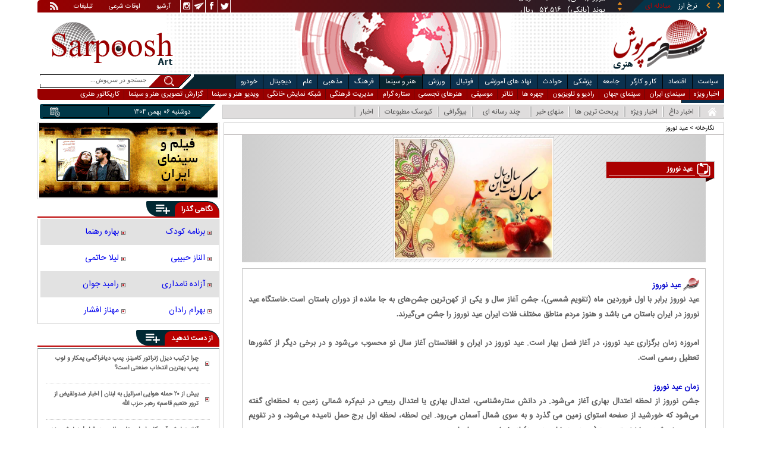

--- FILE ---
content_type: text/html; charset=utf-8
request_url: https://www.sarpoosh.com/cafecinema/%D8%B9%DB%8C%D8%AF-%D9%86%D9%88%D8%B1%D9%88%D8%B2.html
body_size: 18879
content:
<!DOCTYPE html><html xmlns="http://www.w3.org/1999/xhtml" lang="fa" xml:lang="fa" dir="rtl" itemscope="itemscope" itemtype="https://schema.org/WebPage"><head><base href="https://www.sarpoosh.com" ><meta http-equiv="Content-Type" content="text/html; charset=utf-8"><meta name="viewport" content="width=device-width, initial-scale=1.0"><link rel="alternate" href="https://www.sarpoosh.com/cafecinema/%D8%B9%DB%8C%D8%AF-%D9%86%D9%88%D8%B1%D9%88%D8%B2.html" hreflang="fa-ir" ><title>جدیدترین اخبار مرتبط با عید نوروز</title><meta name="description" content="عید نوروز، تبریک عید نوروز، اس ام اس عید نوروز، پیام تبریک عید نوروز، اس ام اس تبریک عید نوروز 93، اس ام اس تبریک عید نوروز، اس ام اس تبریک عید نوروز 92، کارت پستال عید نوروز" /><meta name="keywords" content="اس ام اس عید نوروز,عید نوروز, اس ام اس تبریک عید نوروز 93, پیام تبریک عید نوروز, کارت پستال عید نوروز, اس ام اس تبریک عید نوروز, تبریک عید نوروز, اس ام اس تبریک عید نوروز 92" /><meta property="og:type" content="website" /><meta property="og:url" content="//www.sarpoosh.com/cafecinema/عید-نوروز.html" /><meta property="og:site_name" content="sarpoosh" /><meta property="og:title" content="عید نوروز" /><meta property="og:description" content="عید نوروز، تبریک عید نوروز، اس ام اس عید نوروز، پیام تبریک عید نوروز، اس ام اس تبریک عید نوروز 93، اس ام اس تبریک عید نوروز، اس ام اس تبریک عید نوروز 92، کارت پستال عید نوروز" /><meta property="og:updated_time" content="2025-04-19 10:44:29" /><meta property="og:image" content="http://www.sarpoosh.com/sites/default/files/contents/images/port/celebration-nowruz961223.jpg" /><meta property="og:image:url" content="http://www.sarpoosh.com/sites/default/files/contents/images/port/celebration-nowruz961223.jpg" /><meta property="og:image:width" content="600" /><meta property="og:image:height" content="450" /><meta name="twitter:card" content="summary" /><meta name="twitter:creator" content="@sarpooshcom" /><meta property="og:country_name" content="Iran" /><meta name="twitter:url" content="//www.sarpoosh.com/cafecinema/عید-نوروز.html" /><meta name="twitter:title" content="عید نوروز" /><meta name="twitter:description" content="عید نوروز، تبریک عید نوروز، اس ام اس عید نوروز، پیام تبریک عید نوروز، اس ام اس تبریک عید نوروز 93، اس ام اس تبریک عید نوروز، اس ام اس تبریک عید نوروز 92، کارت پستال عید نوروز" /><meta property="og:locale" content="fa_IR" /><meta name="twitter:image" content="http://www.sarpoosh.com/sites/default/files/contents/images/port/celebration-nowruz961223.jpg" /><meta name="twitter:image:width" content="600" /><meta name="twitter:image:height" content="450" /><meta property="article:published_time" content="2017-02-08 19:22:21" /><meta property="article:modified_time" content="2025-04-19 10:44:29" /><meta itemprop="name" content="عید نوروز" /><meta itemprop="description" content="عید نوروز، تبریک عید نوروز، اس ام اس عید نوروز، پیام تبریک عید نوروز، اس ام اس تبریک عید نوروز 93، اس ام اس تبریک عید نوروز، اس ام اس تبریک عید نوروز 92، کارت پستال عید نوروز" /><meta itemprop="image" content="http://www.sarpoosh.com/sites/default/files/contents/images/port/celebration-nowruz961223.jpg" /><link href="//www.sarpoosh.com/sites/all/themes/custom/SARPOOSH/css/port.css?v=1.4" rel="stylesheet" type="text/css" /><link href="//www.sarpoosh.com/sites/all/themes/custom/SARPOOSH/css/style5.css?v=1.88" rel="stylesheet" type="text/css" /><link rel="canonical" href="https://www.sarpoosh.com/cafecinema/%D8%B9%DB%8C%D8%AF-%D9%86%D9%88%D8%B1%D9%88%D8%B2.html" ><script src="//www.sarpoosh.com/misc/jquery.js?pq3s82"></script><script>(function(w,d,s,l,i){w[l]=w[l]||[];w[l].push({'gtm.start':
new Date().getTime(),event:'gtm.js'});var f=d.getElementsByTagName(s)[0],
j=d.createElement(s),dl=l!='dataLayer'?'&l='+l:'';j.async=true;j.src=
'https://www.googletagmanager.com/gtm.js?id='+i+dl;f.parentNode.insertBefore(j,f);
})(window,document,'script','dataLayer','GTM-THXKGP');</script><script>
now = new Date();
var head = document.getElementsByTagName('head')[0];
var script = document.createElement('script');
script.async = true;
script.type = 'text/javascript';
var script_address = 'https://cdn.yektanet.com/template/bnrs/yn_bnr.min.js';
script.src = script_address + '?v=' + now.getFullYear().toString() + '0' + now.getMonth() + '0' + now.getDate() + '0' + now.getHours();
head.appendChild(script);
</script></head><body id="cafecinema" > <noscript><iframe src="https://www.googletagmanager.com/ns.html?id=GTM-THXKGP"
height="0" width="0" style="display:none;visibility:hidden"></iframe></noscript> <header id="head" itemscope="itemscope" itemtype="http://schema.org/WPHeader"><div id="tape"><div class="abslt"><div id="tale"> <a href="/rss/" id="tars" target="_blank"></a> <a href="/advertising/" id="tata" target="_blank">تبلیغات</a> <span id="taog">اوقات شرعی</span> <a id="taar" href="/news-archives/" target="_blank">آرشیو</a> <a id="tain" rel="nofollow" href="https://www.instagram.com/sarpoosh" target="_blank"></a> <a id="tate" rel="nofollow" href="https://t.me/sarpoosh_news" target="_blank"></a> <a id="tafa" rel="nofollow" href="https://www.facebook.com/Sarpoosh-213702162368517" target="_blank"></a> <a id="tatw" rel="nofollow" href="https://twitter.com/sarpooshcom" target="_blank"></a></div><div id="tari"><div id="topslider"><div class="topsliderri"> <span class="fsh1"></span> <span class="fsh2"></span><div id="typee"><div class="typee"><div id="arz"><a href="/gold-currency/currency-price/"><p>نرخ ارز <span>مبادله ای</span></p></a></div><div id="tala"><a href="/gold-currency/gold-price/"><p>قیمت طلا</p></a></div><div id="seke"><a href="/gold-currency/coin-price/"><p>قیمت سکه</p></a></div><div id="khodro"><a href="/car-news/car-price/"><p>قیمت خودرو</p></a></div></div></div><div id="msl"></div></div><div class="topsliderle"> <span class="fsh3"></span> <span class="fsh4"></span><div class="arz"><div><div><div>دلار (بانکی)</div><div>۴۲,۰۰۰</div><div> ریال</div></div><div><div>یورو (بانکی)</div><div>۴۵,۹۶۵</div><div> ریال</div></div><div><div>پوند (بانکی)</div><div>۵۲,۵۱۶</div><div> ریال</div></div><div><div>درهم امارات (بانکی)</div><div>۱۱,۴۳۷</div><div> ریال</div></div><div><div>فرانک سوئیس (بانکی)</div><div>۴۷,۵۰۱</div><div> ریال</div></div><div><div>لیر ترکیه (بانکی)</div><div>۱,۴۶۰</div><div> ریال</div></div><div><div>یوان چین (بانکی)</div><div>۵,۸۶۹</div><div> ریال</div></div></div></div><div class="tala"><div><div><div>طلای ۱۸ عیار / ۷۵۰</div><div>۲۴,۲۸۰,۰۰۰</div><div> ریال</div></div><div><div>طلای ۱۸ عیار / ۷۴۰</div><div>۲۳,۹۵۶,۰۰۰</div><div> ریال</div></div><div><div>طلای ۲۴ عیار</div><div>۳۲,۳۷۳,۰۰۰</div><div> ریال</div></div><div><div>طلای دست دوم</div><div>۲۳,۹۵۶,۴۳۰</div><div> ریال</div></div></div></div><div class="seke"><div><div><div>سکه امامی</div><div>۲۸۷,۹۸۰,۰۰۰</div><div> ریال</div></div><div><div>سکه بهار آزادی</div><div>۲۵۴,۹۷۰,۰۰۰</div><div> ریال</div></div><div><div>نیم سکه</div><div>۱۵۱,۰۰۰,۰۰۰</div><div> ریال</div></div><div><div>ربع سکه</div><div>۱۰۱,۰۰۰,۰۰۰</div><div> ریال</div></div></div></div><div class="khodro"><div><div><div>سایپا</div><div>وانت زامیاد (رادیال)</div><div>۷۸۹,۲۴۷,۰۰۰</div><div> تومان</div></div><div><div>مزدا - Mazda</div><div>مزدا CX-30</div><div>۳,۲۶۷,۵۰۰,۰۰۰</div><div> تومان</div></div><div><div>کرمان موتور</div><div>جک SR3</div><div>۱,۵۶۸,۰۰۰,۰۰۰</div><div> تومان</div></div><div><div>مدیران خودرو</div><div>آریزو ۸ (Z8)</div><div>۲,۹۲۳,۶۰۰,۰۰۰</div><div> تومان</div></div></div></div></div></div></div></div></div><div id="ban"><div > <a title="اخبار ایران و جهان" href="/"><div id="lfa"></div></a><div id="patr"></div><div id="gm"></div><div id="patl"></div><a title="news" href="/"><div id="len"></div></a></div></div></header><div id="sep1" class="sep"></div><div id="topb"> <nav id="nav"><div ><ul id="topnav"><li id='politicsm'><div class='tbl'></div><div class="tri"></div><a href="/politics/" target="_blank">سیاست</a></li><li id="economym"><div class='tbl'></div><div class="tri"></div><a href="/economy/" target="_blank">اقتصاد</a></li><li id="work-laborm"><div class='tbl'></div><div class="tri"></div><a href="/work-labor/" target="_blank">کار و کارگر</a></li><li id="societym"><div class='tbl'></div><div class="tri"></div><a href="/society/" target="_blank">جامعه</a></li><li id="medicalm"><div class='tbl'></div><div class="tri"></div><a href="/medical/" target="_blank">پزشکی</a></li><li id="accidentm"><div class='tbl'></div><div class="tri"></div><a href="/accident/" target="_blank">حوادث</a></li><li id="education-newsm"><div class='tbl'></div><div class="tri"></div><a href="/education-news/" target="_blank">نهاد های آموزشی</a></li><li id="footballm"><div class='tbl'></div><div class="tri"></div><a href="/football/" target="_blank">فوتبال</a></li><li id="sports-newsm"><div class='tbl'></div><div class="tri"></div><a href="/sports-news/" target="_blank">ورزش</a></li><li id="art-cinemam"><div class='tbl'></div><div class="tri"></div><a href="/art-cinema/" target="_blank">هنر و سینما</a></li><li id="culture-thoughtm"><div class='tbl'></div><div class="tri"></div><a href="/culture-thought/" target="_blank">فرهنگ</a></li><li id="religionm"><div class='tbl'></div><div class="tri"></div><a href="/religion/" target="_blank">مذهبی</a></li><li id="sciencem"><div class='tbl'></div><div class="tri"></div><a href="/science/" target="_blank">علم</a></li><li id="digital-newsm"><div class='tbl'></div><div class="tri"></div><a href="/digital-news/" target="_blank">دیجیتال</a></li><li id="car-newsm"><div class='tbl'></div><div class="tri"></div><a href="/car-news/" target="_blank">خودرو</a></li><li id="interestingm"><div class='tbl'></div><div class="tri"></div><a href="/interesting/" target="_blank">خواندنی ها</a></li><li class="child"> <span class='politicsm'> <a href="/politics/top-news-politics/" target="_blank">اخبار ویژه</a> <a href="/politics/domestic-policy/" target="_blank">سیاست داخلی</a> <a href="/politics/thought-political/" target="_blank">اندیشه سیاسی</a> <a href="/politics/middleeast/" target="_blank">خاورمیانه</a> <a href="/politics/defense-news/" target="_blank">امنیتی و دفاعی</a> <a href="/politics/government-news/" target="_blank">دولت</a> <a href="/politics/parliament-news/" target="_blank">مجلس</a> <a href="/politics/parties-news/" target="_blank">احزاب و شخصیت ها</a> <a href="/politics/foreign-policy/" target="_blank">سیاست خارجی</a> <a href="/politics/international-news/" target="_blank">بین الملل</a> <a href="/elections-news/" target="_blank">انتخابات</a> <a href="/irony/tanz/" target="_blank">طنز روز</a> <a href="/video-clips/political-videoclips/" target="_blank">ویدیو سیاسی</a> <a href="/images/political-picture/" target="_blank">گزارش تصویری سیاسی</a> <a href="/caricature/political-society/" target="_blank">کاریکاتور سیاسی</a> </span> <span class="economym"> <a href="/economy/top-news-economy/" target="_blank">اخبار ویژه</a> <a href="/economy/finance-news/" target="_blank">اقتصاد کلان</a> <a href="/economy/oil-energy/" target="_blank">نفت و انرژی</a> <a href="/gold-currency/gold-news/" target="_blank">طلا و ارز</a> <a href="/economy/stock-market/" target="_blank">بورس</a> <a href="/economy/bank-insurance/" target="_blank">بانک</a> <a href="/economy/industry-mining/" target="_blank">صنعت</a> <a href="/economy/business-news/" target="_blank">بازرگانی </a> <a href="/economy/housing-construction/" target="_blank">مسکن</a> <a href="/economy/agriculture-foodindustry/" target="_blank">کشاورزی</a> <a href="/car-news/car-market/" target="_blank">خودرو </a> <a href="/economy/worldeconomy-news/" target="_blank">اقتصاد جهانی</a> <a href="/digital-news/digital-market/" target="_blank">بازار دیجیتال </a> <a href="/economy/market-price/" target="_blank">اصناف</a> <a href="/video-clips/economic-videoclips/" target="_blank">ویدیو اقتصادی</a> <a href="/images/economic-picture/" target="_blank">گزارش تصویری اقتصادی</a> <a href="/caricature/political-society/" target="_blank">کاریکاتور سیاسی</a> </span> <span class="work-laborm"> <a href="/work-labor/top-news-jobs/" target="_blank">اخبار ویژه</a> <a href="/work-labor/employment/" target="_blank">اشتغال و تعاون</a> <a href="/work-labor/wage/" target="_blank">حقوق و دستمزد</a> <a href="/work-labor/retirement/" target="_blank">بازنشستگان</a> <a href="/work-labor/labor-strikes/" target="_blank">اجتماعات کارگری</a> <a href="/work-labor/work-accident/" target="_blank">حوادث کار</a> <a href="/video-clips/economic-videoclips/" target="_blank">ویدیو اقتصادی</a> <a href="/images/economic-picture/" target="_blank">گزارش تصویری اقتصادی</a> <a href="/caricature/society/" target="_blank">کاریکاتور اجتماعی</a> </span> <span class="societym"> <a href="/society/top-news-society/" target="_blank">اخبار ویژه</a> <a href="/society/city-village/" target="_blank">شهری و روستایی</a> <a href="/society/legal-judicial/" target="_blank">قضایی و انتظامی</a> <a href="/society/family-women/" target="_blank">زنان و خانواده</a> <a href="/society/social-damages/" target="_blank">آسیب های اجتماعی </a> <a href="/society/environment-tourism/" target="_blank">محیط زیست و گردشگری</a> <a href="/society/traffic-weather/" target="_blank">وضعیت ترافیک و آب و هوا</a> <a href="/society/social/" target="_blank">سایر حوزه ها</a> <a href="/irony/tanz/" target="_blank">طنز روز</a> <a href="/video-clips/society-videoclips/" target="_blank">ویدیو اجتماعی</a> <a href="/images/society-image/" target="_blank">گزارش تصویری اجتماعی</a> <a href="/caricature/society/" target="_blank">کاریکاتور اجتماعی</a> </span> <span class="medicalm"> <a href="/medical/top-news-medical/" target="_blank">اخبار ویژه</a> <a href="/medical/hygiene/" target="_blank">بهداشت و رفاه </a> <a href="/medical/medical-research/" target="_blank">پژوهش های پزشکی</a> <a href="/medical/medical-advice/" target="_blank">مشاوره سلامت </a> <a href="/medical/fitness/" target="_blank">تغذیه و تناسب اندام</a> <a href="/medical/health/" target="_blank">مجله سلامت</a> <a href="/medical/psychology/" target="_blank">روانشناسی</a> <a href="/medical/marriage/" target="_blank">زناشویی</a> <a href="/medical/healthsexual/" target="_blank">سلامت جنسی</a><a href="/medical/sports-medicine/" target="_blank">پزشکی ورزشی</a> <a href="/video-clips/medical-videoclips/" target="_blank">ویدیو پزشکی</a> <a href="/images/medical-picture/" target="_blank">گزارش تصویری سلامت و پزشکی</a> </span> <span class="accidentm"> <a href="/accident/top-news-accident/" target="_blank">اخبار ویژه</a> <a href="/accident/murder-crime/" target="_blank">جرم و جنایت</a> <a href="/accident/road-accidents/" target="_blank">حوادث جاده ای و هوایی </a> <a href="/accident/earthquake-storm/" target="_blank">بلایای طبیعی</a> <a href="/accident/incident/" target="_blank">سایر حوادث</a> <a href="/video-clips/accident-videoclips/" target="_blank">ویدیو حوادث</a> <a href="/images/accident-images/" target="_blank">گزارش تصویری حوادث</a> </span> <span class="education-newsm"> <a href="/education-news/top-news-educational/" target="_blank">اخبار ویژه</a> <a href="/education-news/schools/" target="_blank">آموزش و پرورش</a> <a href="/education-news/university/" target="_blank">دانشگاه</a> <a href="/religion/hawzah/" target="_blank">حوزه</a> <a href="/education-news/test-exam/" target="_blank">اخبار آزمون ها</a> <a href="/education-news/educational-articles/" target="_blank">پاورقی آموزشی</a> <a href="/images/educationl-picture/" target="_blank">گزارش تصویری نهادهای آموزشی</a> <a href="/video-clips/educationl-videoclips/" target="_blank">ویدیو آموزشی</a> </span> <span class="footballm"> <a href="/football/top-news-football/" target="_blank">اخبار ویژه</a> <a href="/football/iran-pro-league/" target="_blank">لیگ برتر</a> <a href="/football/iran-nationalfootball/" target="_blank">فوتبال ملی</a> <a href="/football/football-controversies/" target="_blank">سرپوش فوتبالی</a> <a href="/football/football-world/" target="_blank">فوتبال در جهان </a> <a href="/football/legionnaires/" target="_blank">لژیونرها</a> <a href="/football/legionnaires-transfers/" target="_blank">نقل و انتقالات لژیونرها</a> <a href="/football/champions-league/" target="_blank">لیگ قهرمانان اروپا</a> <a href="/football/futsal/" target="_blank">فوتسال</a> <a href="/football/footballplayers/" target="_blank">خارج از گود</a> <a href="/video-clips/football-videos/" target="_blank">ویدیو فوتبال</a> <a href="/images/football-image/" target="_blank">گزارش تصویری فوتبال</a> <a href="/sports-results/" target="_blank">جدول نتایج و برنامه مسابقات</a> </span> <span class="sports-newsm"> <a href="/sports-news/top-news-sport/" target="_blank">اخبار ویژه</a> <a href="/sports-news/volleyball-basketball/" target="_blank">والیبال - بسکتبال</a> <a href="/sports-news/wrestling-weightlifting/" target="_blank">کشتی - وزنه برداری</a> <a href="/sports-news/women-sport/" target="_blank">ورزش بانوان</a> <a href="/sports-news/athletes/" target="_blank">از گود ورزش</a> <a href="/sports-news/sports-controversies/" target="_blank">سرپوش ورزشی</a> <a href="/sports-news/sport-managment/" target="_blank">مدیریت ورزش</a> <a href="/sports-news/sports/" target="_blank">سایر ورزش ها</a> <a href="/medical/sports-medicine/" target="_blank">پزشکی ورزشی</a> <a href="/sports-news/sports-articles/" target="_blank">پاورقی ورزشی</a> <a href="/video-clips/sport-videoclips/" target="_blank">ویدیو ورزشی</a> <a href="/images/sport-image/" target="_blank">گزارش تصویری ورزشی</a> <a href="/caricature/football-sport/" target="_blank">کاریکاتور ورزشی</a> <a href="/sports-results/" target="_blank">نتایج مسابقات</a> </span> <span class="art-cinemam"> <a href="/art-cinema/top-news-art/" target="_blank">اخبار ویژه</a> <a href="/art-cinema/iranian-movies/" target="_blank">سینمای ایران</a> <a href="/art-cinema/movie-world/" target="_blank">سینمای جهان</a> <a href="/art-cinema/tv-radio/" target="_blank">رادیو و تلویزیون</a> <a href="/art-cinema/actors-director/" target="_blank">چهره ها</a> <a href="/art-cinema/theater/" target="_blank">تئاتر</a> <a href="/art-cinema/music/" target="_blank">موسیقی</a> <a href="/art-cinema/arts-visual/" target="_blank">هنرهای تجسمی </a> <a href="/art-cinema/celebrities/" target="_blank">ستاره گرام</a> <a href="/art-cinema/culturalmanagement/" target="_blank">مدیریت فرهنگی</a> <a href="/art-cinema/home-video/" target="_blank">شبکه نمایش خانگی</a> <a href="/video-clips/art-cinema/" target="_blank">ویدیو هنر و سینما</a> <a href="/images/art-cinema/" target="_blank">گزارش تصویری هنر و سینما</a> <a href="/caricature/art-cinema/" target="_blank">کاریکاتور هنری</a> </span> <span class="culture-thoughtm"> <a href="/culture-thought/top-news-culture/" target="_blank">اخبار ویژه</a> <a href="/culture-thought/book-poetry/" target="_blank">کتاب، شعر و ادب</a> <a href="/religion/quran-culture/" target="_blank">فرهنگ و حماسه</a> <a href="/culture-thought/media/" target="_blank">فرهنگ و رسانه</a> <a href="/culture-thought/culturalheritage/" target="_blank">میراث فرهنگی</a> <a href="/culture-thought/history-civilization/" target="_blank">تاریخ و تمدن</a> <a href="/calendar/" target="_blank">تونل زمان</a> <a href="/culture-thought/cultural-articles/" target="_blank">پاورقی میراث فرهنگی</a> <a href="/video-clips/cultural-videoclips/" target="_blank">ویدیو فرهنگی</a> <a href="/images/cultural-picture/" target="_blank">گزارش تصویری فرهنگی</a> </span> <span class="religionm"> <a href="/religion/top-news-religion/" target="_blank">اخبار ویژه</a> <a href="/religion/marja-scholar/" target="_blank">علما و مراجع</a> <a href="/religion/hajj-shrine/" target="_blank">حج و عتبات</a> <a href="/religion/hawzah/" target="_blank">حوزه</a> <a href="/religion/quran-culture/" target="_blank">فرهنگ و حماسه </a> <a href="/images/religious-picture/" target="_blank">گزارش تصویری دین و شریعت</a> <a href="/video-clips/religious-videoclips/" target="_blank">ویدیو مذهبی</a> </span> <span class="sciencem"> <a href="/science/top-news-science/" target="_blank">اخبار ویژه</a> <a href="/science/astronomy/" target="_blank">نجوم</a> <a href="/science/inventions-research/" target="_blank">اختراعات علمی</a> <a href="/medical/medical-research/" target="_blank">پژوهش های پزشکی</a> <a href="/science/natural-environment/" target="_blank">طبیعت</a> <a href="/digital-news/" target="_blank">فناوری دیجیتال </a> <a href="/science/news-science/" target="_blank">اخبار علمی و پژوهشی</a> <a href="/video-clips/science-videoclips/" target="_blank">ویدیو علمی</a> <a href="/images/science-digital/" target="_blank">گزارش تصویری علمی</a> </span> <span class="digital-newsm"> <a href="/digital-news/top-news-digital/" target="_blank">اخبار ویژه</a> <a href="/digital-news/ictnews/" target="_blank">فناوری اطلاعات</a> <a href="/digital-news/mobile-tablet/" target="_blank">موبایل و تبلت</a> <a href="/digital-news/laptop-computer/" target="_blank">کامپیوتر و لپ تاپ</a> <a href="/digital-news/digital-market/" target="_blank">بازار دیجیتال </a> <a href="/digital-news/games/" target="_blank">بازی ها</a> <a href="/digital-news/applications-socialnetwork/" target="_blank">اپلیکیشن ها</a> <a href="/digital-news/gadgets/" target="_blank">گجت ها</a> <a href="/video-clips/digital-videoclips/" target="_blank">ویدیو دیجیتال</a> <a href="/images/digital-picture/" target="_blank">گزارش تصویری دیجیتال</a> </span> <span class="car-newsm"> <a href="/car-news/top-news-car/" target="_blank">اخبار ویژه</a> <a href="/car-news/car-automobile/" target="_blank">دنیای خودرو</a> <a href="/car-news/car-market/" target="_blank">بازار خودرو </a> <a href="/car-news/automobile/" target="_blank">اخبار خودرو</a> <a href="/car-news/vehicles/" target="_blank">سایر وسایل نقلیه</a> <a href="/car-news/car-price/" target="_blank">قیمت روز خودرو </a> <a href="/video-clips/car-videos/" target="_blank">ویدیو خودرو</a> <a href="/images/car-image/" target="_blank">گزارش تصویری خودرو</a> </span> <span class="interestingm"> <a href="/interesting/attractive-news/" target="_blank">خواندنی هاو دیدنیها </a> <a href="/video-clips/interesting-videoclips/" target="_blank">ویدیو گوناگون</a> <a href="/images/interesting-image/" target="_blank">تصاویر جالب و دیدنی</a> </span></li></ul><div class="mtri"></div></div> </nav><div id="topa"></div><div id="date"><div ><ul id="hmenu"><li id='home'><a href="/"><span></span></a></li><li class='hotnews'><a href="/hotnews/" target="_blank">اخبار داغ</a></li><li class='top-news'><a href="/top-news/" target="_blank">اخبار ویژه</a></li><li class='controversial-news'><a href="/controversial-news/" target="_blank">پربحث ترین ها</a></li><li class='bestarticles1'><a href="/bestarticles/" target="_blank">منهای خبر</a></li><li id='multimedia'><a>چند رسانه ای</a></li><li class='biography-3'><a href="/biography/" target="_blank">بیوگرافی</a></li><li class='newspaper'><a href="/newspaper/" target="_blank">کیوسک مطبوعات</a></li><li class='hotnews2'><a href="/" target="_blank">اخبار</a></li></ul> <span class='multimedia'><span> <a href="/video-clips/" target="_blank">صوت و فیلم</a> <a href="/images/" target="_blank">گزارش تصویری</a> <a href="/caricature/" target="_blank">کاریکاتور</a></span> </span><div class='mtri2'></div></div><div class="date"><div id="mmm"><div class="bbb"></div></div><div id="nnn"><div id="sss"><div id="date2">دوشنبه ۰۶ بهمن ۱۴۰۴</div><span></span></div></div></div><div ><div id="searchicon"></div><div id="search"><form action="https://www.google.com/search" id="searchbox" method="get" target="_blank"><input type="hidden" value="sarpoosh.com/" name="domains"><input type="hidden" value="UTF-8" name="oe"><input type="hidden" value="UTF-8" name="ie"><input type="hidden" value="fa" name="hl"><input type="hidden" value="sarpoosh.com" name="sitesearch"><input id="query" type="text" value="جستجو در سرپوش..." onfocus="if (this.value == 'جستجو در سرپوش...') {this.value = '';}" onblur="if (this.value == '') {this.value = 'جستجو در سرپوش...';}" name="q"></form></div></div></div></div><div id="sep2" class="sep"></div><div id="p1"> <section><div id="cent" itemscope="" itemtype="http://schema.org/Article"><meta itemprop="description" content="عید نوروز، تبریک عید نوروز، اس ام اس عید نوروز، پیام تبریک عید نوروز، اس ام اس تبریک عید نوروز 93، اس ام اس تبریک عید نوروز، اس ام اس تبریک عید نوروز 92، کارت پستال عید نوروز" /><meta itemprop="keywords" content=" اس ام اس عید نوروز,عید نوروز, اس ام اس تبریک عید نوروز 93, پیام تبریک عید نوروز, کارت پستال عید نوروز, اس ام اس تبریک عید نوروز, تبریک عید نوروز, اس ام اس تبریک عید نوروز 92" /><meta itemprop="datePublished" content='2017-02-08 22:52:21' /><meta itemprop="dateModified" content='2025-04-19 11:11:01' /><meta itemprop="author" content="c19" /><meta itemprop="url" content="http://www.sarpoosh.com/cafecinema/عید-نوروز.html"/><meta itemprop="articleSection" content="cafecinema" /><div itemprop="publisher" itemscope="" itemtype="https://schema.org/Organization" class="rateicn"><div itemprop="logo" itemscope="" itemtype="https://schema.org/ImageObject"><img src="https://www.sarpoosh.com/sites/default/files/default/raticon.png" alt="sarpoosh"><meta itemprop="url" content="http://www.sarpoosh.com/sites/default/files/default/raticon.png"><meta itemprop="width" content="40"><meta itemprop="height" content="30"></div><meta itemprop="name" content="sarpoosh"></div><div class="brdsrc"><div class="srcl"><div><div></div></div></div><div class="brd"><a target="_blank" href="/cafecinema/" >نگارخانه</a> > <strong>عید نوروز</strong></div></div><div class="tagd test"><div><div><div class="tagt"><span class="hl"></span><div class="tri"></div><span></span><header><h1 itemprop="headline" content="عید نوروز">عید نوروز</h1></header></div><div><div itemprop="articleBody"><div itemprop="image" itemscope itemtype="https://schema.org/ImageObject" id="imgt"><img alt="عید نوروز" src="/sites/default/files/contents/images/port/celebration-nowruz961223.jpg" title="عید نوروز" /><meta itemprop="url" content="http://www.sarpoosh.com/sites/default/files/contents/images/port/celebration-nowruz961223.jpg" /><meta itemprop="width" content="600" /><meta itemprop="height" content="450" /></div><div class="ttgg"><p dir="RTL"><span style="color:#0000cd;"><strong>عید نوروز</strong></span></p><p dir="RTL">عید نوروز برابر با اول فروردین ماه (تقویم شمسی)، جشن آغاز سال و یکی از کهن‌ترین جشن‌های به جا مانده از دوران باستان است.خاستگاه عید نوروز در ایران باستان می باشد و هنوز مردم مناطق مختلف فلات ایران عید نوروز را جشن می‌گیرند<span dir="LTR">.</span></p><p dir="RTL">&nbsp;</p><p dir="RTL">امروزه زمان برگزاری عید نوروز، در آغاز فصل بهار است. عید نوروز در ایران و افغانستان آغاز سال نو محسوب می‌شود و در برخی دیگر از کشورها تعطیل رسمی است<span dir="LTR">.</span></p><p dir="RTL">&nbsp;</p><p dir="RTL"><span style="color:#0000cd;"><strong>زمان عید نوروز</strong></span></p><p dir="RTL">جشن نوروز از لحظه اعتدال بهاری آغاز می‌شود. در دانش ستاره‌شناسی، اعتدال بهاری یا اعتدال ربیعی در نیم‌کره شمالی زمین به لحظه‌ای گفته می‌شود که خورشید از صفحه استوای زمین می گذرد و به سوی شمال آسمان می‌رود. این لحظه، لحظه اول برج حمل نامیده می‌شود، و در تقویم هجری خورشیدی با نخستین روز (هرمز روز یا اورمزد روز) از ماه فروردین برابر است<span dir="LTR">.</span></p><p dir="RTL"><br />در کشورهایی مانند ایران و افغانستان که تقویم هجری شمسی به کار برده می‌شود، نوروز، روز آغاز سال نو است. اما در کشورهای آسیای میانه و قفقاز، تقویم میلادی متداول است و نوروز به عنوان آغاز فصل بهار جشن گرفته می‌شود و روز آغاز سال محسوب نمی‌شود<span dir="LTR">.</span></p><p dir="RTL">&nbsp;</p><p dir="RTL"><span style="color:#0000cd;"><strong>پیدایش عید نوروز</strong></span></p><p dir="RTL">عید نوروز را به نخستین پادشاهان نسبت می دهند. شاعران و نویسندگان قرن چهارم و پنجم هجری چون فردوسی، عنصری، بیرونی، طبری و بسیاری دیگر كه منبع تاریخی و اسطوره ای آنان بی گمان ادبیات پیش از اسلام بوده ، نوروز را از زمان پادشاهی جمشید می دانند<span dir="LTR">.</span></p><p dir="RTL">&nbsp;</p><p dir="RTL">در خور یادآوری است كه جشن نوروز پیش از جمشید نیز برگزار می شده و ابوریحان نیز با آن كه جشن را به جمشید منسوب می كند یادآور می شود كه : «آن روز كه روز تازه ای بود جمشید عید گرفت؛ اگر چه پیش از آن هم نوروز بزرگ و معظم بود<span dir="LTR">.</span>»</p><p dir="RTL">&nbsp;</p><p dir="RTL"><span style="color:#0000cd;"><strong>آداب و رسوم عید نوروز در ایران<span dir="LTR">:</span></strong></span></p><p dir="RTL">مراسم چهار شنبه سوری قبل از عید نوروز :یکی از آیینهای نوروزی امروز - که بایستی آمیزه ای از چند رسم متفاوت باشد - " مراسم چهارشنبه سوری " است که در برخی از شهرها آن را چهارشنبه آخر سال&nbsp; گویند<span dir="LTR">.</span></p><p dir="RTL"><br />برگزاری چهارشنبه سوری، که در همهً شهرها و روستاهای ایران سراغ داریم، بدین صورت است که شب آخرین چهارشنبه ی سال ( یعنی نزدیک غروب آفتاب روز سه شنبه )، بیرون از خانه، جلو در، در فضایی مناسب، آتشی می افروزند، و اهل خانه، زن و مرد و کودک از روی آتش می پرند و با گفتن : " زردی من از تو، سرخی تو از من "، بیماری ها و ناراحتی ها و نگرانی های سال کهنه را به آتش می سپارند، تا سال نو و عید&nbsp; نوروز را با آسودگی و شادی آغاز کنند<span dir="LTR">.</span></p><p dir="RTL"><br />تا زمانی که از ظرف های سفالین چون، کاسه و بشقاب و کوزه، در خانه استفاده می شد، پس از خانه تکانی، کوزهً کهنه ای از پشت بام خانه به کوچه می انداختند؛</p><p dir="RTL"><br />کوزه ای که در آن آب و چند سکه ریخته بودند. اسفند دود کردن و آجیل خودرن، فال گرفتن، " فال گوش " ( در کوی و گذر به حرف عابران گوش دادن و از مضمون آن ها برای نیت خود تفاًول زدن. ) و " قاشق زنی " ( معمولا زنان روی خود را می پوشانند و با قاشق، یا کلید به خانه ها در می زنند، صاحب خانه شیرینی، میوه و یا پول در ظرف آنها می گذارد. ) نیز از باورها و رسم هایی است که به ویژه در بین نوجوانان، هنوز به کلی فراموش نشده است.و این رسم ها و باورها در شهرهای مختلف با یکدیگر متفاوت اند<span dir="LTR">.</span></p><p dir="RTL">&nbsp;</p><p dir="RTL">&nbsp;</p></div></div></div></div></div></div><div class="test tgs poli"><div id="tags_list_content"><div class="tagsh"><div class="hb"><div class="heading "><div class="bt"><h2>سایر مطالب درباره <strong>عید نوروز</strong></h2><div class="mtg1"></div><div class="mtg2"></div></div> <span class="iconb"><span></span></span><div class="mtg3"></div><div class="mtg4"></div></div><div class="hbl"></div></div></div><ul><li> <a class="tagrwi1" href="/society/legal-judicial/legal-judicial1404011787.html" target="_blank"><img src="https://media.sarpoosh.com/images/0401/medium_04-01-c36-2398.jpg" alt="جریمه,جریمه رانندگی در نوروز 1404" title="۲۷۶۲ میلیارد تومان جریمه رانندگی در نوروز" /></a><h3><a href="/society/legal-judicial/legal-judicial1404011787.html" target="_blank">۲۷۶۲ میلیارد تومان جریمه رانندگی در نوروز</a></h3><p>نوروز ۱۴۰۴، بیش از ۲۷۶۲ میلیارد تومان جریمه رانندگی در کشور صادر شد. این مبلغ می‌تواند به‌عنوان منبعی برای کاهش تصادفات و بهبود ایمنی جاده‌ها استفاده شود، اما آیا به درستی در این مسیر صرف می‌شود؟
به گزارش تسنیم، با پایان یافتن ایام نوروز ۱۴۰۴، حالا می‌توان نگاهی دقیق‌...</p></li><li> <a class="tagrwi1" href="/accident/road-accidents/road-accidents1404011054.html" target="_blank"><img src="https://media.sarpoosh.com/images/0401/medium_04-01-c36-1468.jpg" alt="تصادفات نوروزی,کشته شدگان در تصادفات نوروزی 1404" title="۷۸ درصد از قربانیان تصادفات فوتی نوروز ۱۴۰۴ مرد بودند" /></a><h3><a href="/accident/road-accidents/road-accidents1404011054.html" target="_blank">۷۸ درصد از قربانیان تصادفات فوتی نوروز ۱۴۰۴ مرد بودند</a></h3><p>رئیس دایره تصادفات پلیس راهور تهران بزرگ اعلام کرد: در طرح نوروزی تا امروز آمار ۲۳ نفر متوفی ثبت شده است که نسبت به سال گذشته کاهش داشته است.
به گزارش ایسنا، سرهنگ رابعه جوانبخت، رئیس دایره تصادفات پلیس راهور تهران بزرگ با بیان این‌که باتوجه به همکاری‌ خوب دستگاه‌های...</p></li><li> <a class="tagrwi1" href="/video-clips/cultural-videoclips/persepolis-shiraz-souvenir040114-film.html" target="_blank"><img src="https://media.sarpoosh.com/images/0401/medium_mq-persepolis-shiraz-souvenir040114.jpg" /></a><h3><a href="/video-clips/cultural-videoclips/persepolis-shiraz-souvenir040114-film.html" target="_blank">فیلم/ یادگاری های تاسف‌بار بر روی دیوارهای تخت‌ جمشید</a></h3><p>جماران | تصاویری دردناک از یادگاری هایی که روی دیوارهای تخت‌جمشید نقش بسته است.
ویدیویی از یادگاری ها بر روی تخت‌ جمشید شیراز,ویدیو خط خطی کردن تخت جمشید توسط مسافران نوروزی,فیلم یادگاری های تاسف‌بار بر روی دیوارهای تخت‌ جمشید,ویدیو از تخت‌ جمشید,فیلم از تخت‌ جمشید,...</p></li><li> <a class="tagrwi1" href="/society/traffic-weather/traffic-weather1404010664.html" target="_blank"><img src="https://media.sarpoosh.com/images/0401/medium_04-01-c36-948.jpg" alt="آخرین وضعیت آب و هوایی ایران,آب و هوای ایران در 13 فروردین 1404" title="کدام استان ها امروز (۱۳ فروردین) بارانی است؟" /></a><h3><a href="/society/traffic-weather/traffic-weather1404010664.html" target="_blank">کدام استان ها امروز (۱۳ فروردین) بارانی است؟</a></h3><p>رئیس مرکز ملی پیش‌بینی و مدیریت بحران مخاطرات وضع هوای سازمان هواشناسی از ورود سامانه بارشی از اواخر هفته و بارش قابل ملاحضه در برخی نقاط کشور خبر داد.
صادق ضیاییان در گفت‌وگو با ایسنا اظهار کرد: فردا (۱۳ فروردین) در برخی نقاط استان های واقع در شمال غرب، غرب، جنوب غرب،...</p></li><li> <a class="tagrwi1" href="/society/traffic-weather/traffic-weather1404010630.html" target="_blank"><img src="https://media.sarpoosh.com/images/0401/medium_04-01-c36-891.jpg" alt="سیزده بدرِ,بارش باران در سیزده بدرِ" title="«سیزده بدرِ» بارانی؛ ورود سامانه بارشی جدید به کشور از فردا" /></a><h3><a href="/society/traffic-weather/traffic-weather1404010630.html" target="_blank">«سیزده بدرِ» بارانی؛ ورود سامانه بارشی جدید به کشور از فردا</a></h3><p>سیزده بدرِ در ایران بارانی خواهد بود.
به گزارش ایرنا، سازمان هواشناسی کشور اعلام کرد: از فردا آسمان بیشترِ مناطق غربی و شمالی کشور بارانی خواهد بود.
این سازمان همچنین خبر داد: امروز هم برای بخش‌هایی از شمال و شمال شرق کشور بارندگی پیش‌بینی می‌شود.
دمای تهران...</p></li><li> <a class="tagrwi1" href="/society/traffic-weather/traffic-weather1404010609.html" target="_blank"><img src="https://media.sarpoosh.com/images/0401/medium_04-01-c36-871.jpg" alt="آخرین وضعیت آب و هوای اصفهان,هشدار هواشناسی برای استان اصفهان" title="هشدار هواشناسی برای استان اصفهان؛ وزش باد شدید و احتمال بارش تگرگ" /></a><h3><a href="/society/traffic-weather/traffic-weather1404010609.html" target="_blank">هشدار هواشناسی برای استان اصفهان؛ وزش باد شدید و احتمال بارش تگرگ</a></h3><p>سازمان هواشناسی استان اصفهان هشدار سطح زرد شماره ۲ را در مورد فعالیت سامانه ناپایدار همرفتی صادر کرد. این سامانه از بعدازظهر چهارشنبه ۱۳ فروردین ۱۴۰۴ آغاز شده و تا یک‌شنبه ۱۷ فروردین ادامه خواهد داشت.
به گزارش ایسنا به نقل از هواشناسی استان اصفهان، بر اساس این هشدار،...</p></li><li> <a class="tagrwi1" href="/accident/road-accidents/road-accidents1404010603.html" target="_blank"><img src="https://media.sarpoosh.com/images/0401/medium_04-01-c36-864.jpg" alt="تصادف,تصادفات در نوروز 1404" title="زنگ خطر تصادفات در سفرهای نوروزی/ ۶۴۰ کشته در ۱۶ روز" /></a><h3><a href="/accident/road-accidents/road-accidents1404010603.html" target="_blank">زنگ خطر تصادفات در سفرهای نوروزی/ ۶۴۰ کشته در ۱۶ روز</a></h3><p>رئیس پلیس راهور فراجا با ابراز نگرانی نسبت به آمار جان‌باختگان تصادفات نوروزی گفت: با وجود کاهش چهار درصدی کشته ها، ۶۴۰ نفر از آغاز سفرهای نوروزی (۲۵ اسفند)‌ تاکنون جان خود را بر اثر حوادث رانندگی از دست داده اند.
به گزارش راهور فراجا، سردار سید تیمور حسینی با ابراز...</p></li><li> <a class="tagrwi1" href="/society/environment-tourism/environment-tourism1404010494.html" target="_blank"><img src="https://media.sarpoosh.com/images/0401/medium_04-01-c36-725.jpg" alt="تخت جمشید,تخت جمشید در فهرست گردشگری اول" title="آمار بازید از موزه‌ها، کاخ‌ها و محوطه‌های تاریخی به مرز ۳ میلیون نفر رسید/ تخت جمشید انتخاب اول مردم در نوروز" /></a><h3><a href="/society/environment-tourism/environment-tourism1404010494.html" target="_blank">آمار بازید از موزه‌ها، کاخ‌ها و محوطه‌های تاریخی به مرز ۳ میلیون نفر رسید/ تخت جمشید انتخاب اول مردم در نوروز</a></h3><p>بنابر اعلام وزارت میراث فرهنگی، گردشگری و صنایع دستی تعداد بازدیدکنندگان از بناهای تاریخی به مرز سه میلیون نفر نزدیک شده است، درحالی‌که تخت جمشید و حافظیه بدون تغییر رتبه همچنان با بیشترین استقبال مواجهند.
به گزارش ایسنا، وزارت میراث فرهنگی، گردشگری و صنایع دستی اعلام کرد...</p></li><li> <a class="tagrwi1" href="/society/traffic-weather/traffic-weather1404010489.html" target="_blank"><img src="https://media.sarpoosh.com/images/0401/medium_04-01-c36-718.jpg" alt="باران,فعالیت سامانه بارشی در هفته پایانی تعطیلات نوروزی در کشور" title="فعالیت سامانه بارشی در هفته پایانی تعطیلات نوروزی در کشور/ آغاز بارش های بهاری در اصفهان از «سیزده بدر»" /></a><h3><a href="/society/traffic-weather/traffic-weather1404010489.html" target="_blank">فعالیت سامانه بارشی در هفته پایانی تعطیلات نوروزی در کشور/ آغاز بارش های بهاری در اصفهان از «سیزده بدر»</a></h3><p>سازمان هواشناسی کشور در مورد فعالیت سامانه بارشی هشدار داد.
به گزارش ایسنا،‌ سازمان هواشناسی کشور در مورد  فعالیت سامانه بارشی هشدار داد و اعلام کرد این سامانه از یک‌شنبه ۱۰ فروردین ماه تا  چهارشنبه ۱۳ فروردین ماه ادامه خواهد داشت و بارش باران، رعد و برق، وزش باد شدید...</p></li><li> <a class="tagrwi1" href="/society/traffic-weather/traffic-weather1404010339.html" target="_blank"><img src="https://media.sarpoosh.com/images/0401/medium_04-01-c36-483.jpg" alt="بارش باران در کشور,ورود سامانه بارشی از هفته آینده به کشور" title="ورود سامانه بارشی از هفته آینده به کشور" /></a><h3><a href="/society/traffic-weather/traffic-weather1404010339.html" target="_blank">ورود سامانه بارشی از هفته آینده به کشور</a></h3><p>رئیس مرکز پیش‌بینی و مخاطرات جوی سازمان هواشناسی از افزایش ابر و بارش پراکنده در برخی از استان‌های کشور خبر داد.
صادق ضیائیان در گفت‌وگو با ایسنا، با اشاره به وضعیت جوی استان‌های مختلف، گفت: امروز در غالب مناطق کشور جوی آرام پیش بینی می‌شود. تنها برای بخش‌هایی از مناطق...</p></li><li> <a class="tagrwi1" href="/culture-thought/culturalheritage/culturalheritage1404010289.html" target="_blank"><img src="https://media.sarpoosh.com/images/0401/medium_04-01-c36-423.jpg" alt="نوروزِ بزرگ,ششم فروردین ماه" title="چرا روز ششم فروردین «نوروزِ بزرگ» است؟" /></a><h3><a href="/culture-thought/culturalheritage/culturalheritage1404010289.html" target="_blank">چرا روز ششم فروردین «نوروزِ بزرگ» است؟</a></h3><p>نوروز بزرگ که با نام‌های «خردادروز» و «نوروز شاهان» نیز شناخته می‌شود، ششمین روز فروردین در تقویم ایران باستان بوده است.
به گزارش فرادید، روز ششم فروردین در دوران ساسانیان از مهم‌ترین روزهای نوروز بوده است به طوری که آن را نوروز بزرگ نامیده بودند. بر اساس باورهای زرتشتی،...</p></li><li> <a class="tagrwi1" href="/society/traffic-weather/traffic-weather1404010279.html" target="_blank"><img src="https://media.sarpoosh.com/images/0401/medium_04-01-c36-412.jpg" alt="آخرین وضعیت آب و هوایی ایران,بارش برف و باران در کشور" title="بارش برف در شمال شرق کشور/ افزایش دمای هوا از پنج شنبه" /></a><h3><a href="/society/traffic-weather/traffic-weather1404010279.html" target="_blank">بارش برف در شمال شرق کشور/ افزایش دمای هوا از پنج شنبه</a></h3><p>رئیس مرکز پیش‌بینی و مخاطرات جوی سازمان هواشناسی از رگبار باران، رعد و برق، وزش باد شدید و در ارتفاعات و بارش برف در برخی مناطق شمال شرق کشور خبر داد.
صادق ضیائیان در گفت‌وگو با ایسنا، با اشاره به وضعیت جوی استان‌های مختلف، گفت: امروز، چهارشنبه، در شرق مازندران، گلستان،...</p></li><li> <a class="tagrwi1" href="/work-labor/employment/employment1404010246.html" target="_blank"><img src="https://media.sarpoosh.com/images/0401/medium_04-01-c36-365.jpg" alt="ساعت کاری,تغییر ساعت کاری ادارات در فروردین 1404" title="تغییر ساعت کاری ادارات تکذیب شد" /></a><h3><a href="/work-labor/employment/employment1404010246.html" target="_blank">تغییر ساعت کاری ادارات تکذیب شد</a></h3><p>سازمان داری و استخدامی کشور در واکنش به انتشار خبر تغییر ساعات کاری دستگاه‌های اجرایی کشور، ضمن تکذیب خبر منتشر شده، اعلام کرد: وضعیت ساعت کاری دستگاه‌های اجرایی کشور تا ۱۵ فروردین ۱۴۰۴ تغییری ندارد.
به گزارش ایرنا از سازمان اداری و استخدامی کشور، بخشنامه‌ شماره ۹۲۷۲۳ که...</p></li><li> <a class="tagrwi1" href="/politics/international-news/international-news1404010229.html" target="_blank"><img src="https://media.sarpoosh.com/images/0401/medium_04-01-c36-344.jpg" alt="عید نوروز,تصویب رسمی تعطیلی عید نوروز در ترکیه" title="تصویب رسمی تعطیلی عید نوروز در ترکیه " /></a><h3><a href="/politics/international-news/international-news1404010229.html" target="_blank">تصویب رسمی تعطیلی عید نوروز در ترکیه </a></h3><p>مجلس ملی کبیر ترکیه (TBMM) با تصویب قانونی، روز ۲۱ مارس را به‌عنوان “عید نوروز” به‌صورت رسمی به تقویم تعطیلات این کشور اضافه کرد.
به گزارش اقتصادآنلاین به نقل از منابع خبری، مجلس ملی کبیر ترکیه (TBMM) با تصویب قانونی، روز ۲۱ مارس را به‌عنوان “عید نوروز” به‌صورت رسمی به...</p></li><li> <a class="tagrwi1" href="/work-labor/employment/employment1404010214.html" target="_blank"><img src="https://media.sarpoosh.com/images/0401/medium_04-01-c36-298.jpg" alt="ساعت کاری ادارات,ساعت کاری ادارات از ۵ فروردین" title="ساعت کاری ادارات از ۵ فروردین اعلام شد" /></a><h3><a href="/work-labor/employment/employment1404010214.html" target="_blank">ساعت کاری ادارات از ۵ فروردین اعلام شد</a></h3><p>ساعات کاری ادارات و سازمان‌های دولتی در این دوره ۸ صبح تا ۱۳ بعدازظهر خواهد بود. این برنامه شامل تمام نهادهای دولتی از جمله دادگاه‌ها، شوراهای حل اختلاف و مراکز تعویض پلاک می‌شود.
به گزارش تجارت نیوز، با پایان تعطیلات رسمی نوروز، بانک‌ها و ادارات دولتی سراسر کشور از سه‌...</p></li><li> <a class="tagrwi1" href="/images/society-image/nowruz-travelers-isfahan040105-photos.html" target="_blank"><img src="https://media.sarpoosh.com/images/0401/medium_nowruz-travelers-isfahan040105.jpg" alt="" title="تصاویر/ میدان نقش جهان اصفهان میزبان مسافران نوروزی 1404" /></a><h3><a href="/images/society-image/nowruz-travelers-isfahan040105-photos.html" target="_blank">تصاویر/ میدان نقش جهان اصفهان میزبان مسافران نوروزی ۱۴۰۴</a></h3><p>ایمنا | در ایام تعطیلات نوروز، میدان امام (ره) اصفهان میزبان مسافران نوروزی است.
...</p></li><li> <a class="tagrwi1" href="/politics/international-news/international-news1404010193.html" target="_blank"><img src="https://media.sarpoosh.com/images/0401/medium_04-01-c36-271.jpg" alt="اردوغان,رئیس جمهور ترکیه" title="انتقاد اردوغان از معترضان به بازداشت شهردار استانبول/ تبریک عید نوروز توسط رئیس جمهور ترکیه به پزشکیان" /></a><h3><a href="/politics/international-news/international-news1404010193.html" target="_blank">انتقاد اردوغان از معترضان به بازداشت شهردار استانبول/ تبریک عید نوروز توسط رئیس جمهور ترکیه به پزشکیان</a></h3><p>اردوغان معترضان به بازداشت شهردار استانبول را به «گرایش به سمت خشونت» متهم کرد.
به گزارش ایسنا، «رجب طیب اردوغان» رئیس جمهور ترکیه روز دوشنبه در مورد انتخابات مقدماتی حزب جمهوری‌خواه خلق (CHP) متعلق به «اکرم امام‌اوغلو»، شهردار استانبول گفت: بار دیگر ثابت شد که درک...</p></li><li> <a class="tagrwi1" href="/accident/road-accidents/road-accidents1404010189.html" target="_blank"><img src="https://media.sarpoosh.com/images/0401/medium_04-01-c36-266.jpg" alt="تصادف,تصادفات جاده‌ای" title="از ۲۵ اسفند تا ۳ فروردین؛ ۳۰۱ فوتی و ۷۵۶۱ مصدوم در تصادفات جاده‌ای" /></a><h3><a href="/accident/road-accidents/road-accidents1404010189.html" target="_blank">از ۲۵ اسفند تا ۳ فروردین؛ ۳۰۱ فوتی و ۷۵۶۱ مصدوم در تصادفات جاده‌ای</a></h3><p>سخنگوی پویش ملی «نه به تصادف!» از جان‌باختن ۳۰۱ نفر و مصدومیت ۷۵۶۱ تن در تصادفات نوروزی خبر داد و نسبت به خطرات رانندگی برای مبتلایان به بیماری‌های تنفسی همچون آسم، آلرژی و حساسیت‌های فصلی هشدار داد.
به گزارش ایسنا، علیرضا رییسی، معاون بهداشت وزارت بهداشت و سخنگوی پویش...</p></li><li> <a class="tagrwi1" href="/art-cinema/tv-radio/tv-radio1404010136.html" target="_blank"><img src="https://media.sarpoosh.com/images/0401/medium_04-01-c36-197.jpg" alt="صداوسیما,مخاطبان سریال های نوروزی صداوسیما" title="فاجعه تاریخی که در نوروز گریبان صداوسیما را گرفت!" /></a><h3><a href="/art-cinema/tv-radio/tv-radio1404010136.html" target="_blank">فاجعه تاریخی که در نوروز گریبان صداوسیما را گرفت!</a></h3><p>مخاطبان مجموعه‌های نوروزی صداوسیما به پایین تر از حد خود رسید.
به گزارش عصرایران، فاجعه مخاطب تلویزیون در نوروز باز هم خودش را نشان داد. جمع بازدید ۳ «سریال نوروزی» در تلوبیون به ۳ میلیون کاربر نمی‌رسد!
بد نیست بدانید در همین سایت برنامه هزار و یک با حضور جناب‌خان...</p></li><li> <a class="tagrwi1" href="/football/iran-nationalfootball/iran-nationalfootball1404010134.html" target="_blank"><img src="https://media.sarpoosh.com/images/0401/medium_04-01-c36-194.jpg" alt="باشگاه استقلال,اعتراض عجیب باشگاه استقلال به پوستر AFC برای عید نوروز" title="اعتراض باشگاه استقلال به پوستر AFC برای عید نوروز" /></a><h3><a href="/football/iran-nationalfootball/iran-nationalfootball1404010134.html" target="_blank">اعتراض باشگاه استقلال به پوستر AFC برای عید نوروز</a></h3><p>باشگاه استقلال با ارسال یک ایمیل به کنفدراسیون فوتبال آسیا به عدم استفاده از تصاویر پیشکسوتان این باشگاه در پوستر نوروزی AFC اعتراض کرد.
به گزارش ایرنا، پس از انتشار یک پوستر در صفحه فارسی اینستاگرام AFC جهت تبریک سال نو به ایرانیان و غیبت عجیب پیشکسوتان و مشاهیر...</p></li><li> <a class="tagrwi1" href="/culture-thought/culturalheritage/culturalheritage1404010122.html" target="_blank"><img src="https://media.sarpoosh.com/images/0401/medium_04-01-c36-182.jpg" alt="حافظیه شیراز,اعلام پربازدیدترین مکان‌های تاریخی در نوروز" title="اعلام پربازدیدترین مکان‌های تاریخی در نوروز؛ حافظیه و تخت جمشید در صدر" /></a><h3><a href="/culture-thought/culturalheritage/culturalheritage1404010122.html" target="_blank">اعلام پربازدیدترین مکان‌های تاریخی در نوروز؛ حافظیه و تخت جمشید در صدر</a></h3><p>وزارت میراث فرهنگی، گردشگری و صنایع دستی پربازدیدترین اماکن تاریخی را تا پایان اولین روز فروردین ماه ۱۴۰۴ اعلام کرد.
به گزارش ایسنا، معاونت میراث‌ فرهنگی وزارت میراث‌ فرهنگی، گردشگری و صنایع‌دستی اعلام کرد: از ۲۹ اسفند ۱۴۰۳ تا اول فروردین ۱۴۰۴، تعداد بازدیدکنندگان از...</p></li><li> <a class="tagrwi1" href="/accident/road-accidents/road-accidents1404010086.html" target="_blank"><img src="https://media.sarpoosh.com/images/0401/medium_04-01-c36-140.jpg" alt="تصادف,تصادفات نوروزی" title="۱۸۵ کشته و ۵۴۲۴ مجروح در تصادفات ۷ روز تعطیلات نوروز" /></a><h3><a href="/accident/road-accidents/road-accidents1404010086.html" target="_blank">۱۸۵ کشته و ۵۴۲۴ مجروح در تصادفات ۷ روز تعطیلات نوروز</a></h3><p>رئیس پلیس راه راهور فراجا گفت: از ۲۵ اسفند ۱۴۰۳ تا اول فروردین ۱۴۰۴، ۲۱۲۹۳ فقره تصادف درون شهری و برون شهری ثبت شده که در این میان،۵۴۲۴ نفر مجروح و ۱۸۵ نفر جان خود را از دست داده‌اند.
به گزارش ایسنا، سرهنگ احمد کرمی اسد رئیس پلیس راه راهور فراجا اعلام کرد که در بازه زمانی...</p></li><li> <a class="tagrwi1" href="/economy/oil-energy/oil-energy1404010073.html" target="_blank"><img src="https://media.sarpoosh.com/images/0401/medium_04-01-c36-128.jpg" alt="بنزین,بنزین ۳۰ هزار تومانی در جاده‌های شمال" title="بنزین ۳۰ هزار تومانی در جاده‌های شمال" /></a><h3><a href="/economy/oil-energy/oil-energy1404010073.html" target="_blank">بنزین ۳۰ هزار تومانی در جاده‌های شمال</a></h3><p>تعطیلات و ترافیک، فرصتی طلایی برای سودجویان شده و در جاده‌های پرتردد شمال کشور، کنار صف‌های بلند پمپ بنزین، بازار علنی فروش بنزین شکل گرفته؛ گالن‌هایی که در روز روشن و بدون هیچ واهمه‌ای، با قیمت‌هایی تا ۱۰ برابر نرخ رسمی معامله می‌شوند. مسافران یا باید در صف بمانند، یا لیتری...</p></li><li> <a class="tagrwi1" href="/politics/international-news/international-news1404010058.html" target="_blank"><img src="https://media.sarpoosh.com/images/0401/medium_04-01-c36-94.jpg" alt="اردوغان,رئیس جمهور ترکیه" title="اردوغان: نوروز جشن مشترک جهان تُرک خواهد بود" /></a><h3><a href="/politics/international-news/international-news1404010058.html" target="_blank">اردوغان: نوروز جشن مشترک جهان تُرک خواهد بود</a></h3><p>رئیس جمهور ترکیه طی سخنرانی در مراسم بزرگداشت نوروز گفت: روز ۲۱ مارس، نوروز، روز بزرگداشت و جشن مشترک جهان ترک خواهد بود.
به گزارش خبرآنلاین به نقل از آناتولی، رجب طیب اردوغان، رئیس جمهور ترکیه طی سخنرانی در مراسم بزرگداشت نوروز در استانبول اظهار داشت: روز ۲۱ مارس؛ نوروز...</p></li><li> <a class="tagrwi1" href="/football/footballplayers/footballplayers1404010040.html" target="_blank"><img src="https://media.sarpoosh.com/images/0401/medium_04-01-c36-69.jpg" alt="علی دایی,تبریک نوروزی فیفا با تصویر علی دایی" title="تبریک نوروزی فیفا با تصویر علی دایی" /></a><h3><a href="/football/footballplayers/footballplayers1404010040.html" target="_blank">تبریک نوروزی فیفا با تصویر علی دایی</a></h3><p>اصلاحات نیوز | فیفا با تصویری از علی دایی، عید نوروز را تبریک گفت.
...</p></li><li> <a class="tagrwi1" href="/accident/road-accidents/road-accidents1404010034.html" target="_blank"><img src="https://media.sarpoosh.com/images/0401/medium_04-01-c36-62.jpg" alt="تصادف,تصادفات نوروزی" title="۱۶۷ کشته در تصادفات نوروز طی ۵ روز" /></a><h3><a href="/accident/road-accidents/road-accidents1404010034.html" target="_blank">۱۶۷ کشته در تصادفات نوروز طی ۵ روز</a></h3><p>جانشین پلیس راهور فراجا سردار حسن مومنی آخرین آمار تردد و میزان تصادفات در طرح نوروزی را اعلام کرد.
به گزارش فارس، سردار حسن مؤمنی، جانشین پلیس راهور فراجا در خصوص آخرین وضعیت تردد و تصادفات جاده‌ای نوروزی اظهار داشت: طرح ترافیکی نوروزی ۱۴۰۴ از تاریخ ۲۵ اسفند ماه آغاز شده...</p></li><li> <a class="tagrwi1" href="/politics/domestic-policy/domestic-policy1404010031.html" target="_blank"><img src="https://media.sarpoosh.com/images/0401/medium_04-01-c36-58.jpg" alt="کاظم صدیقی,امام جمعه تهران" title="صدیقی نخستین خطبه نماز جمعه سال نو را خواند اما کلامی از نوروز نگفت!" /></a><h3><a href="/politics/domestic-policy/domestic-policy1404010031.html" target="_blank">صدیقی نخستین خطبه نماز جمعه سال نو را خواند اما کلامی از نوروز نگفت!</a></h3><p>امام جمعه تهران درباره نوروز سخن نگفت.
به گزارش انتخاب، صدیقی، امام جمعه موقت تهران نخستین خطبه نماز جمعه سال نو را در حالی خواند که کلامی از نوروز نگفت.
امام جمعه موقت تهران گفت: شب قدر، شب اتحاد و شستن دل‌ها از کینه‌ها است. لکه‌های سوظن، بدبینی و کدورت و عقده...</p></li><li> <a class="tagrwi1" href="/economy/finance-news/finance-news1404010010.html" target="_blank"><img src="https://media.sarpoosh.com/images/0401/medium_04-01-c36-27.jpg" alt="کالابرگ,اجرای مرحله دوم طرح کالابرگ در نوروز" title="اجرای مرحله دوم طرح کالابرگ در نوروز 1404/ انقضای طرح کالابرگ تا پایان خردادماه" /></a><h3><a href="/economy/finance-news/finance-news1404010010.html" target="_blank">اجرای مرحله دوم طرح کالابرگ در نوروز ۱۴۰۴/ انقضای طرح کالابرگ تا پایان خردادماه</a></h3><p>مرحله اول طرح کالابرگ الکترونیکی برای حمایت از معیشت خانوار‌های مشمول و تقویت سبد غذایی دهک‌های اول تا هفتم درحالی از اواسط اسفندماه سال ۱۴۰۳ کلید خورده است که براساس اعلام مسئولان، مرحله دوم آن نیز در نوروز اجرا می‌شود و طی امسال نیز هر ماه این طرح به اجرا در می‌آید...</p></li><li> <a class="tagrwi1" href="/science/astronomy/astronomy1404010020.html" target="_blank"><img src="https://media.sarpoosh.com/images/0401/medium_04-01-c36-41.jpg" alt="هفت سین در فضا,سفره هفت سین ایرانی در فضا" title="سفره هفت سین ایرانی در فضا" /></a><h3><a href="/science/astronomy/astronomy1404010020.html" target="_blank">سفره هفت سین ایرانی در فضا</a></h3><p>یاسمین مقبلی فضانورد ایرانی تبار ناسا تصویری از سفره هفت سین را که در زمان حضورش در ایستگاه فضایی بین‌المللی پهن کرده بود در صفحه اینستاگرامش منتشر کرده است.
به گزارش ایسنا، یاسمین مقبلی که اکنون در فضا حضور ندارد همچنین تصویری از سفره هفت سین خود در خانه نیز منتشر کرده...</p></li><li> <a class="tagrwi1" href="/accident/road-accidents/road-accidents1404010011.html" target="_blank"><img src="https://media.sarpoosh.com/images/0401/medium_04-01-c36-28.jpg" alt="تصادفات اصفهان,کاهش ۱۵ درصدی تصادف در جاده‌های استان اصفهان" title="کاهش ۱۵ درصدی تصادف در جاده‌های استان اصفهان" /></a><h3><a href="/accident/road-accidents/road-accidents1404010011.html" target="_blank">کاهش ۱۵ درصدی تصادف در جاده‌های استان اصفهان</a></h3><p>رئیس پلیس راه استان اصفهان گفت: تصادفات در پنج روز نخست طرح نوروزی در محورهای این استان نسبت به مدت مشابه سال قبل ۱۵ درصد کاهش داشت.
به گزارش ایرنا، سرهنگ علی مولوی گفت: با آغاز طرح نوروزی از ۲۵ اسفند ماه ۱۴۰۲، تا کنون در پنج روز نخست این طرح، تعداد تصادفات در محورهای...</p></li></ul><div class="pager"><a href="https://www.sarpoosh.com/cafecinema/%D8%B9%DB%8C%D8%AF-%D9%86%D9%88%D8%B1%D9%88%D8%B2.html" class="act">۱</a><a href="https://www.sarpoosh.com/cafecinema/%D8%B9%DB%8C%D8%AF-%D9%86%D9%88%D8%B1%D9%88%D8%B2.html?page=1" >۲</a> <a href="https://www.sarpoosh.com/cafecinema/%D8%B9%DB%8C%D8%AF-%D9%86%D9%88%D8%B1%D9%88%D8%B2.html?page=2" >۳</a></div></div></div></div> </section> <aside id="left" itemtype="http://schema.org/WPSideBar" itemscope="itemscope"><div ><div class="left-block-ads" id="left-block-ads-01"><div class="la mbi count countclick" id="art-110"><a href="https://www.sarpoosh.com/art-cinema/" target="_blank"><img alt="هنر و سینما" class="m-bazar-image" height="125" src="https://media.sarpoosh.com/ads/banners/sarpoosh-cinema.gif" width="300" /></a></div></div></div><div ><div class="hb"><div class="heading"> <span class="bt"> نگاهی گذرا</span> <span class="iconb"><span></span></span></div><div class="hbl"></div></div><div class="ftgs1"><ul><li class="c1"><h4><a href="/cafecinema/برنامه-کودک.html" target="_blank">برنامه کودک</a></h4> <span></span></li><li class="c1"><h4><a href="/cafecinema/بهاره-رهنما.html" target="_blank">بهاره رهنما</a></h4> <span></span></li><li class="c2"><h4><a href="/cafecinema/الناز-حبیبی.html" target="_blank">الناز حبیبی</a></h4> <span></span></li><li class="c2"><h4><a href="/cafecinema/لیلا-حاتمی.html" target="_blank">لیلا حاتمی</a></h4> <span></span></li><li class="c1"><h4><a href="/cafecinema/آزاده-نامداری.html" target="_blank">آزاده نامداری</a></h4> <span></span></li><li class="c1"><h4><a href="/cafecinema/رامبد-جوان.html" target="_blank">رامبد جوان</a></h4> <span></span></li><li class="c2"><h4><a href="/cafecinema/بهرام-رادان.html" target="_blank">بهرام رادان</a></h4> <span></span></li><li class="c2"><h4><a href="/cafecinema/مهناز-افشار.html" target="_blank">مهناز افشار</a></h4> <span></span></li></ul></div></div><div class="missww"><div class="hb"><div class="heading"> <span class="bt">از دست ندهید</span> <span class="iconb"><span></span></span></div><div class='hbl'></div></div><div><ul><li class=""> <a href="/economy/industry-mining/industry-mining1404101608.html" target="_blank">چرا ترکیب دیزل ژنراتور کامینز، پمپ دیافراگمی پمکار و لوب پمپ بهترین انتخاب صنعتی است؟</a> <span></span><span></span></li><li class=""> <a href="/politics/defense-news/defense-news1404101607.html" target="_blank">بیش از ۲۰ حمله هوایی اسرائیل به لبنان | اخبار ضدونقیض از ترور «نعیم قاسم» رهبر حزب الله</a> <span></span><span></span></li><li class=""> <a href="/politics/defense-news/defense-news1404101606.html" target="_blank">آغاز رزمایش آمریکا و اعراب خلیج فارس در قطر | رزمایش چند روزه سنتکام در خاورمیانه</a> <span></span><span></span></li><li class=""> <a href="/politics/foreign-policy/foreign-policy1404101605.html" target="_blank">پزشکیان به ترامپ نامه نوشت | ویتکاف به دنبال مسیر دیپلماتیک با ایران</a> <span></span><span></span></li><li class=""> <a href="/football/football-world/football-world1404101604.html" target="_blank">برد دراماتیک منچستریونایتد مقابل آرسنال | پیروزی قاطع یوونتوس برابر ناپولی در شب تساوی رم و میلان</a> <span></span><span></span></li><li class=""> <a href="/digital-news/ictnews/ictnews1404101603.html" target="_blank">افشای پروژه خطرناک «اینترنت طبقاتی» با اسم رمز گروپ پالیسی</a> <span></span><span></span></li><li class=""> <a href="/politics/international-news/international-news1404101602.html" target="_blank">ترامپ: چین در حال تصاحب کامل کانادا است</a> <span></span><span></span></li><li class=""> <a href="/politics/middleeast/middleeast1404101601.html" target="_blank">ویتکاف: محور دیدار با نتانیاهو، بررسی اجرای طرح ۲۰‌ ماده‌ای ترامپ بود</a> <span></span><span></span></li><li class=""> <a href="/science/astronomy/astronomy1404101600.html" target="_blank">حیات قبل از ستارگان تشکیل شده است</a> <span></span><span></span></li><li class=""> <a href="/football/football-transfers/iran/football-transfers1404101599.html" target="_blank">دنیل گرا و فرزین معامله گری رسما پرسپولیسی شدند | مهاجم چادرملو به سپاهان پیوست</a> <span></span><span></span></li></ul></div></div><div class="mmi2"><div class="hb"><div class="heading"> <span class="bt">شاید از دست داده باشید</span> <span class="iconb"><span></span></span></div><div class='hbl'></div></div><div class="lsw2"><div id="dntmissbox"><ul class="act"><li><a href="https://www.sarpoosh.com/art-cinema/movie-world/movie-world1404070382.html" target="_blank">۱۰ فیلم سینمایی درباره حوادث طبیعی | بهترین فیلم‌های هیجان‌انگیز و واقعی</a></li><li><a href="https://www.sarpoosh.com/art-cinema/music/music1403101655.html" target="_blank">تست صدا آنلاین رایگان : ساده‌ترین راه برای شناخت استعداد خوانندگی در سایت علی خدایى</a></li><li><a href="https://www.sarpoosh.com/art-cinema/music/music1403080368.html" target="_blank">بازیگران مرد ایرانی که دستی بر آتش خوانندگی و موسیقی دارند!</a></li><li><a href="https://www.sarpoosh.com/art-cinema/dialogue/lasting-dialogues-god-10.html" target="_blank">دیالوگ های سینمایی معروف درباره خدا؛ مناجات در تاریکی سینما</a></li><li><a href="https://www.sarpoosh.com/art-cinema/art-terms/types-performance-styles-theater-10.html" target="_blank">معرفی انواع مختلف سبک های نمایشی در تئاتر</a></li><li><a href="https://www.sarpoosh.com/art-cinema/art-terms/dombra-10.html" target="_blank">همه چیز درباره ساز تاریخی دمبوره</a></li><li><a href="https://www.sarpoosh.com/art-cinema/dialogue/enduring-dialogues-shahab-hosseini-10.html" target="_blank">دیالوگ های ماندگار شهاب حسینی در بهترین آثار وی</a></li><li><a href="https://www.sarpoosh.com/art-cinema/art-terms/naghalli-khani-10.html" target="_blank">همه چیز درباره هنر باستانی نقالی خوانی</a></li><li><a href="https://www.sarpoosh.com/art-cinema/dialogue/ansherli-dialogues-10.html" target="_blank">بهترین دیالوگ های آنشرلی با موهای قرمز</a></li><li><a href="https://www.sarpoosh.com/art-cinema/art-terms/wound-string-instrument-10.html" target="_blank">همه چیز درباره ساز زهی زخمه ای</a></li></ul><ul class="disact"><li><a href="https://www.sarpoosh.com/art-cinema/dialogue/permanent-dialogues-animations-10.html" target="_blank">دیالوگ های ماندگار و به یادماندنی انیمیشن ها</a></li><li><a href="https://www.sarpoosh.com/art-cinema/art-terms/electric-guitar-10.html" target="_blank">همه چیز درباره گیتار الکترونیک</a></li><li><a href="https://www.sarpoosh.com/art-cinema/art-terms/western-genre-10.html" target="_blank">ژانر وسترن: بازنمایی هنری دنیای وحشی غرب</a></li><li><a href="https://www.sarpoosh.com/art-cinema/actors-director/actors-director1400041933.html" target="_blank">راز های زیبایی و سلامت پوست بلا حدید چیست؟(+ عکس)</a></li><li><a href="https://www.sarpoosh.com/art-cinema/art-terms/noir-genre-10.html" target="_blank">ژانر نوآر؛ هنر و هیجان در دنیای سینما</a></li><li><a href="https://www.sarpoosh.com/art-cinema/art-terms/mystery-genre-10.html" target="_blank">به چالش کشیدن مغز با ژانر معمایی</a></li><li><a href="https://www.sarpoosh.com/art-cinema/art-terms/violin-32.html" target="_blank">آشنایی با ساز ویولن و تاریخچه ی آن/ معرفی انواع ویولن</a></li><li><a href="https://www.sarpoosh.com/art-cinema/art-terms/viola-10.html" target="_blank">ویولا؛ سازی رویایی و صدایی گرم</a></li><li><a href="https://www.sarpoosh.com/art-cinema/art-terms/most-famous-film-awards-10.html" target="_blank">معرفی معروف ترین جوایز سینمایی جهان و ایران</a></li><li><a href="https://www.sarpoosh.com/art-cinema/art-terms/tumba-instrument-10.html" target="_blank">همه چیز درباره ساز تومبا، انواع، کاربرد و نحوه ساخت </a></li></ul></div><div class="slidelsw2"> <span class="slsw2r "></span> <span class="slsw2l act"></span></div></div></div> </aside></div><div id="sep3" class="sep"></div><div id="p2"></div><div id="sep4" class="sep"></div><div id="p3"></div><div id="sep5" class="sep"></div><div id="p4"></div><div id="sep6" class="sep"></div><div id="arw"></div><div id="sep7" class="sep"></div><div id="p5"><div class="fm"><div> <span></span></div><div><ul><li><a href="/politics/" target="_blank">سیاست</a></li><li><a href="/economy/" target="_blank">اقتصاد</a></li><li><a href="/work-labor/" target="_blank">کار و کارگر</a></li></ul> <span></span> <span></span> <span></span></div><div><ul><li><a href="/society/" target="_blank">جامعه</a></li><li><a href="/medical/" target="_blank">سلامت و پزشکی</a></li><li><a href="/accident/" target="_blank">حوادث ایران و جهان</a></li></ul> <span></span> <span></span> <span></span></div><div><ul><li><a href="/education-news/" target="_blank">نهادهای آموزشی</a></li><li><a href="/football/" target="_blank">فوتبال</a></li><li><a href="/sports-news/" target="_blank">جهان ورزش</a></li></ul> <span></span> <span></span> <span></span></div><div><ul><li><a href="/art-cinema/" target="_blank">خانه هنر و سینما</a></li><li><a href="/culture-thought/" target="_blank">فرهنگ و اندیشه</a></li><li><a href="/religion/" target="_blank">دین شریعت</a></li></ul> <span></span> <span></span> <span></span></div><div><ul><li><a href="/science/" target="_blank">چهار سوی علم</a></li><li><a href="/digital-news/" target="_blank">دنیای دیجیتال</a></li><li><a href="/car-news/" target="_blank">مجله خودرو</a></li></ul> <span></span> <span></span> <span></span></div><div><ul><li><a href="/interesting/" target="_blank">خواندنی ها و دیدنی ها</a></li><li><a href="/biography/" target="_blank">بیوگرافی شخصیت ها</a></li><li><a href="/afghanistanjournal/afghanistan-news/" target="_blank">افغانستان</a></li></ul> <span></span> <span></span> <span></span></div></div><div class="fmv"><div class="p-v"> <a class="pui" target="_blank" href="/video-clips/">جدیدترین ویدیو ها</a></div><div class="p-vt"><div><div> <a href="/video-clips/political-videoclips/minister-health-usa041018-film.html" target="_blank"><div class="ply"></div><img src="https://media.sarpoosh.com/images/0410/medium_mq-minister-health-usa041018.jpg" alt="فیلم | صدای عجیب تلفن همراه وزیر بهداشت آمریکا در نشست خبری" title="فیلم | صدای عجیب تلفن همراه وزیر بهداشت آمریکا در نشست خبری" /></a> <a href="/video-clips/political-videoclips/minister-health-usa041018-film.html">فیلم | صدای عجیب تلفن همراه وزیر بهداشت آمریکا در نشست خبری</a></div><div> <a href="/video-clips/political-videoclips/shafiyan-special-institution041018-film.html" target="_blank"><div class="ply"></div><img src="https://media.sarpoosh.com/images/0410/medium_mq-shafiyan-special-institution041018.jpg" alt="فیلم | مشاور پزشکیان: بنیادهایی مثل جامعه‌المصطفی را تعطیل کنید و پول آنها را به مردم بدهید" title="فیلم | مشاور پزشکیان: بنیادهایی مثل جامعه‌المصطفی را تعطیل کنید و پول آنها را به مردم بدهید" /></a> <a href="/video-clips/political-videoclips/shafiyan-special-institution041018-film.html">فیلم | مشاور پزشکیان: بنیادهایی مثل جامعه‌المصطفی را تعطیل کنید و پول آنها را به مردم بدهید</a></div><div> <a href="/video-clips/political-videoclips/oiltanker-russia-seizure041018-film.html" target="_blank"><div class="ply"></div><img src="https://media.sarpoosh.com/images/0410/medium_mq-oiltanker-russia-seizure041018.jpg" alt="فیلم | توقیف نفتکش روسیه توسط کماندوهای آمریکا" title="فیلم | توقیف نفتکش روسیه توسط کماندوهای آمریکا" /></a> <a href="/video-clips/political-videoclips/oiltanker-russia-seizure041018-film.html">فیلم | توقیف نفتکش روسیه توسط کماندوهای آمریکا</a></div></div></div></div><div class="fmi"><div class="p-v"><a class="pui" target="_blank" href="/images/">جدیدترین تصاویر</a></div><div class="p-vt"><div><div> <a href="/images/accident-images/amirmohammad-khaleghi-forgiveness041017-photos.html" target="_blank"><img src="https://media.sarpoosh.com/images/0410/medium_amirmohammad-khaleghi-forgiveness041017.jpg" alt="تصاویر مراسم گذشت از قصاص قاتل امیرمحمد خالقی,عکس های مراسم گذشت از قصاص قاتل امیرمحمد خالقی,تصاویری از پدر امیرمحمد خالقی" title="تصاویر | مراسم گذشت از قصاص قاتل امیرمحمد خالقی" /></a> <a href="/images/accident-images/amirmohammad-khaleghi-forgiveness041017-photos.html">تصاویر | مراسم گذشت از قصاص قاتل امیرمحمد خالقی</a></div><div> <a href="/images/football-image/africa-cup-fans041017-photos.html" target="_blank"><img src="https://media.sarpoosh.com/images/0410/medium_africa-cup-fans041017.jpg" alt="تصاویر تماشاگران فوتبال جام ملت‌های آفریقا 2025,عکس های جام ملت‌های آفریقا,تصاویری از جام ملت‌های آفریقا سال 2025" title="تصاویر | تماشاگران فوتبال جام ملت‌های آفریقا 2025" /></a> <a href="/images/football-image/africa-cup-fans041017-photos.html">تصاویر | تماشاگران فوتبال جام ملت‌های آفریقا ۲۰۲۵</a></div><div> <a href="/images/political-picture/usa-venezuela-war041013-photos.html" target="_blank"><img src="https://media.sarpoosh.com/images/0410/medium_usa-venezuela-war041013.jpg" alt="تصاویر حمله آمریکا به ونزوئلا,عکس های حمله آمریکا به ونزوئلا,تصاویری از انفجارها در ونزوئلا" title="تصاویر | حمله آمریکا به ونزوئلا" /></a> <a href="/images/political-picture/usa-venezuela-war041013-photos.html">تصاویر | حمله آمریکا به ونزوئلا</a></div></div></div></div></div><div id="sep8" class="sep"></div><footer id="footer" itemscope="itemscope" itemtype="http://schema.org/WPFooter" ><div class="fau"> <a href="/aboutus/" target="_blank">درباره ما</a><a href="/contactus/" target="_blank">تماس با ما</a><a href="/advertising/" target="_blank">تبلیغات در سرپوش</a><a href="/cafeport/" target="_blank">نگاهی گذرا</a><a href="/lawsite/" target="_blank">قوانین سایت</a><a href="/news-archives/" target="_blank">آرشیو</a><a href="/site-map/" target="_blank">نقشه سایت</a><a href="/employment/" target="_blank">فرصت های شغلی</a><a href="/video-clips/" target="_blank">صوت و فیلم</a><a href="/images/" target="_blank">گزارش تصویری</a><a href="/rss/" target="_blank">RSS</a></div><div class="fcr"><div><span>Makan Inc.&lrm;| All Rights Reserved - &#169; 2016 - 2024 </span></div><div><span>استفاده از مطالب سایت بر طبق<a href="/lawsite/"><span class="nrj"> قوانین </span></a><span>مندرج مجاز می باشد.</span></span><span class="srlup"></span></div></div><div class="fdl"> <span id="ftl"></span><span id="fbl"></span></div></footer><script src="//www.sarpoosh.com/sites/all/themes/custom/SARPOOSH/js/jquery.js?ry1acs"></script><script src="//www.sarpoosh.com/sites/all/themes/custom/SARPOOSH/js/main3.js?v=0.24&amp;ry1acs"></script><script src="//www.sarpoosh.com/sites/all/themes/custom/SARPOOSH/js/port.js?v=1.2&amp;ry1acs"></script><script>
document.addEventListener("DOMContentLoaded", function() {
jQuery('img').each(function() {
var src = jQuery(this).attr('src');
jQuery(this).removeAttr('src');
jQuery(this).attr("data-src", src);
jQuery(this).addClass("lazy");
jQuery(this).attr("src", "https://www.sarpoosh.com/loader.gif");
}).delay(500);
var interval = setInterval(function() {
var doc_height = jQuery(window).height();
var doc_width = jQuery(window).width();
var scrollTop = jQuery(window).scrollTop();
jQuery('img.lazy').each(function() {
var elementOffset = jQuery(this).offset().top;
var elementOffsetleft = jQuery(this).offset().left;
if (  jQuery(this).isOnScreen() == true && elementOffset < scrollTop + doc_height + 180 && jQuery(this).is(':visible') && elementOffsetleft < doc_width) {
var src = jQuery(this).attr('data-src');
jQuery(this).removeAttr('data-src');
jQuery(this).attr("src", src);
jQuery(this).removeClass("lazy");
}
});
}, 2 * 10);
jQuery.fn.isOnScreen = function(){
var win = jQuery(window);
var viewport = {
top : win.scrollTop(),
left : win.scrollLeft()
};
viewport.right = viewport.left + win.width();
viewport.bottom = viewport.top + win.height();
var bounds = this.offset();
bounds.right = bounds.left + this.outerWidth();
bounds.bottom = bounds.top + this.outerHeight();
return (!(viewport.right < bounds.left || viewport.left > bounds.right || viewport.bottom < bounds.top || viewport.top > bounds.bottom));
};
});
</script><script>
var close=1;
jQuery(document).ready(function() {
jQuery(document).scroll(function() {
var y = jQuery(this).scrollTop();
//close=1;
if(close !== 0) {
if (y > 400){
jQuery('#esc1').fadeIn();
}else{
jQuery('#esc1').fadeOut();
}
}
});
});
function hides() {
jQuery('#esc1').hide();
close=0;
}
</script><script defer src="https://static.cloudflareinsights.com/beacon.min.js/vcd15cbe7772f49c399c6a5babf22c1241717689176015" integrity="sha512-ZpsOmlRQV6y907TI0dKBHq9Md29nnaEIPlkf84rnaERnq6zvWvPUqr2ft8M1aS28oN72PdrCzSjY4U6VaAw1EQ==" data-cf-beacon='{"version":"2024.11.0","token":"2e3e51b7baea4f8e83acd311b377ef1e","r":1,"server_timing":{"name":{"cfCacheStatus":true,"cfEdge":true,"cfExtPri":true,"cfL4":true,"cfOrigin":true,"cfSpeedBrain":true},"location_startswith":null}}' crossorigin="anonymous"></script>
</body></html>